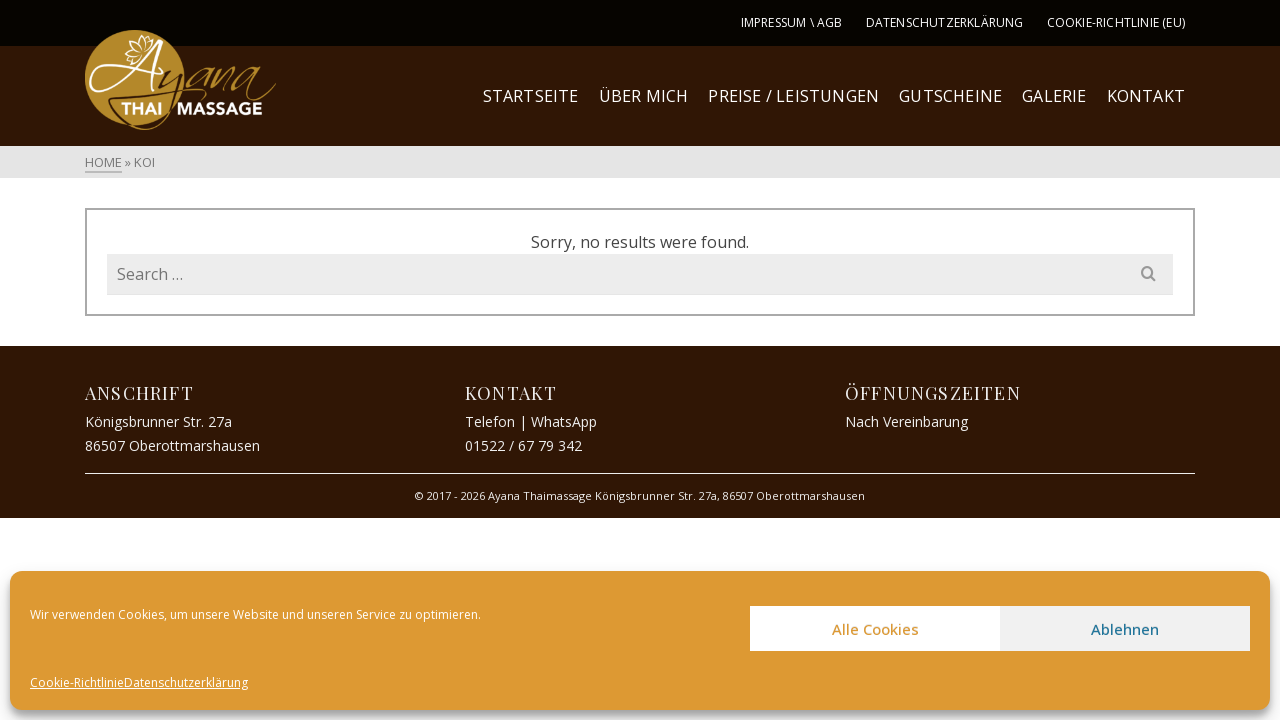

--- FILE ---
content_type: text/css
request_url: http://www.ayana-thaimassage.de/wp-content/uploads/fonts/55cf839bd6de4e95de8b42a4ccc74497/font.css?v=1674768380
body_size: 1573
content:
/*
 * Font file created by Local Google Fonts 0.19
 * Created: Thu, 26 Jan 2023 21:25:35 +0000
 * Handle: redux-google-fonts-ascend
 * Original URL: http://fonts.googleapis.com/css?family=Source+Sans+Pro%3A600%7CPlayfair+Display%3A400%7COpen+Sans%3A300%2C400%2C500%2C600%2C700%2C800%2C300italic%2C400italic%2C500italic%2C600italic%2C700italic%2C800italic&amp;subset=latin
*/

/* cyrillic-ext */
@font-face {
  font-family: 'Open Sans';
  font-style: italic;
  font-weight: 300;
  font-stretch: 100%;
  src: url(http://www.ayana-thaimassage.de/wp-content/uploads/fonts/55cf839bd6de4e95de8b42a4ccc74497/open-sans-cyrillic-ext-v34-italic-300.woff2?c=1674768336) format('woff2');
  unicode-range: U+0460-052F, U+1C80-1C88, U+20B4, U+2DE0-2DFF, U+A640-A69F, U+FE2E-FE2F;
}
/* cyrillic */
@font-face {
  font-family: 'Open Sans';
  font-style: italic;
  font-weight: 300;
  font-stretch: 100%;
  src: url(http://www.ayana-thaimassage.de/wp-content/uploads/fonts/55cf839bd6de4e95de8b42a4ccc74497/open-sans-cyrillic-v34-italic-300.woff2?c=1674768337) format('woff2');
  unicode-range: U+0301, U+0400-045F, U+0490-0491, U+04B0-04B1, U+2116;
}
/* greek-ext */
@font-face {
  font-family: 'Open Sans';
  font-style: italic;
  font-weight: 300;
  font-stretch: 100%;
  src: url(http://www.ayana-thaimassage.de/wp-content/uploads/fonts/55cf839bd6de4e95de8b42a4ccc74497/open-sans-greek-ext-v34-italic-300.woff2?c=1674768337) format('woff2');
  unicode-range: U+1F00-1FFF;
}
/* greek */
@font-face {
  font-family: 'Open Sans';
  font-style: italic;
  font-weight: 300;
  font-stretch: 100%;
  src: url(http://www.ayana-thaimassage.de/wp-content/uploads/fonts/55cf839bd6de4e95de8b42a4ccc74497/open-sans-greek-v34-italic-300.woff2?c=1674768337) format('woff2');
  unicode-range: U+0370-03FF;
}
/* hebrew */
@font-face {
  font-family: 'Open Sans';
  font-style: italic;
  font-weight: 300;
  font-stretch: 100%;
  src: url(http://www.ayana-thaimassage.de/wp-content/uploads/fonts/55cf839bd6de4e95de8b42a4ccc74497/open-sans-hebrew-v34-italic-300.woff2?c=1674768338) format('woff2');
  unicode-range: U+0590-05FF, U+200C-2010, U+20AA, U+25CC, U+FB1D-FB4F;
}
/* vietnamese */
@font-face {
  font-family: 'Open Sans';
  font-style: italic;
  font-weight: 300;
  font-stretch: 100%;
  src: url(http://www.ayana-thaimassage.de/wp-content/uploads/fonts/55cf839bd6de4e95de8b42a4ccc74497/open-sans-vietnamese-v34-italic-300.woff2?c=1674768338) format('woff2');
  unicode-range: U+0102-0103, U+0110-0111, U+0128-0129, U+0168-0169, U+01A0-01A1, U+01AF-01B0, U+1EA0-1EF9, U+20AB;
}
/* latin-ext */
@font-face {
  font-family: 'Open Sans';
  font-style: italic;
  font-weight: 300;
  font-stretch: 100%;
  src: url(http://www.ayana-thaimassage.de/wp-content/uploads/fonts/55cf839bd6de4e95de8b42a4ccc74497/open-sans-latin-ext-v34-italic-300.woff2?c=1674768338) format('woff2');
  unicode-range: U+0100-024F, U+0259, U+1E00-1EFF, U+2020, U+20A0-20AB, U+20AD-20CF, U+2113, U+2C60-2C7F, U+A720-A7FF;
}
/* latin */
@font-face {
  font-family: 'Open Sans';
  font-style: italic;
  font-weight: 300;
  font-stretch: 100%;
  src: url(http://www.ayana-thaimassage.de/wp-content/uploads/fonts/55cf839bd6de4e95de8b42a4ccc74497/open-sans-latin-v34-italic-300.woff2?c=1674768339) format('woff2');
  unicode-range: U+0000-00FF, U+0131, U+0152-0153, U+02BB-02BC, U+02C6, U+02DA, U+02DC, U+2000-206F, U+2074, U+20AC, U+2122, U+2191, U+2193, U+2212, U+2215, U+FEFF, U+FFFD;
}
/* cyrillic-ext */
@font-face {
  font-family: 'Open Sans';
  font-style: italic;
  font-weight: 400;
  font-stretch: 100%;
  src: url(http://www.ayana-thaimassage.de/wp-content/uploads/fonts/55cf839bd6de4e95de8b42a4ccc74497/open-sans-cyrillic-ext-v34-italic-300.woff2?c=1674768336) format('woff2');
  unicode-range: U+0460-052F, U+1C80-1C88, U+20B4, U+2DE0-2DFF, U+A640-A69F, U+FE2E-FE2F;
}
/* cyrillic */
@font-face {
  font-family: 'Open Sans';
  font-style: italic;
  font-weight: 400;
  font-stretch: 100%;
  src: url(http://www.ayana-thaimassage.de/wp-content/uploads/fonts/55cf839bd6de4e95de8b42a4ccc74497/open-sans-cyrillic-v34-italic-300.woff2?c=1674768337) format('woff2');
  unicode-range: U+0301, U+0400-045F, U+0490-0491, U+04B0-04B1, U+2116;
}
/* greek-ext */
@font-face {
  font-family: 'Open Sans';
  font-style: italic;
  font-weight: 400;
  font-stretch: 100%;
  src: url(http://www.ayana-thaimassage.de/wp-content/uploads/fonts/55cf839bd6de4e95de8b42a4ccc74497/open-sans-greek-ext-v34-italic-300.woff2?c=1674768337) format('woff2');
  unicode-range: U+1F00-1FFF;
}
/* greek */
@font-face {
  font-family: 'Open Sans';
  font-style: italic;
  font-weight: 400;
  font-stretch: 100%;
  src: url(http://www.ayana-thaimassage.de/wp-content/uploads/fonts/55cf839bd6de4e95de8b42a4ccc74497/open-sans-greek-v34-italic-300.woff2?c=1674768337) format('woff2');
  unicode-range: U+0370-03FF;
}
/* hebrew */
@font-face {
  font-family: 'Open Sans';
  font-style: italic;
  font-weight: 400;
  font-stretch: 100%;
  src: url(http://www.ayana-thaimassage.de/wp-content/uploads/fonts/55cf839bd6de4e95de8b42a4ccc74497/open-sans-hebrew-v34-italic-300.woff2?c=1674768338) format('woff2');
  unicode-range: U+0590-05FF, U+200C-2010, U+20AA, U+25CC, U+FB1D-FB4F;
}
/* vietnamese */
@font-face {
  font-family: 'Open Sans';
  font-style: italic;
  font-weight: 400;
  font-stretch: 100%;
  src: url(http://www.ayana-thaimassage.de/wp-content/uploads/fonts/55cf839bd6de4e95de8b42a4ccc74497/open-sans-vietnamese-v34-italic-300.woff2?c=1674768338) format('woff2');
  unicode-range: U+0102-0103, U+0110-0111, U+0128-0129, U+0168-0169, U+01A0-01A1, U+01AF-01B0, U+1EA0-1EF9, U+20AB;
}
/* latin-ext */
@font-face {
  font-family: 'Open Sans';
  font-style: italic;
  font-weight: 400;
  font-stretch: 100%;
  src: url(http://www.ayana-thaimassage.de/wp-content/uploads/fonts/55cf839bd6de4e95de8b42a4ccc74497/open-sans-latin-ext-v34-italic-300.woff2?c=1674768338) format('woff2');
  unicode-range: U+0100-024F, U+0259, U+1E00-1EFF, U+2020, U+20A0-20AB, U+20AD-20CF, U+2113, U+2C60-2C7F, U+A720-A7FF;
}
/* latin */
@font-face {
  font-family: 'Open Sans';
  font-style: italic;
  font-weight: 400;
  font-stretch: 100%;
  src: url(http://www.ayana-thaimassage.de/wp-content/uploads/fonts/55cf839bd6de4e95de8b42a4ccc74497/open-sans-latin-v34-italic-300.woff2?c=1674768339) format('woff2');
  unicode-range: U+0000-00FF, U+0131, U+0152-0153, U+02BB-02BC, U+02C6, U+02DA, U+02DC, U+2000-206F, U+2074, U+20AC, U+2122, U+2191, U+2193, U+2212, U+2215, U+FEFF, U+FFFD;
}
/* cyrillic-ext */
@font-face {
  font-family: 'Open Sans';
  font-style: italic;
  font-weight: 500;
  font-stretch: 100%;
  src: url(http://www.ayana-thaimassage.de/wp-content/uploads/fonts/55cf839bd6de4e95de8b42a4ccc74497/open-sans-cyrillic-ext-v34-italic-300.woff2?c=1674768336) format('woff2');
  unicode-range: U+0460-052F, U+1C80-1C88, U+20B4, U+2DE0-2DFF, U+A640-A69F, U+FE2E-FE2F;
}
/* cyrillic */
@font-face {
  font-family: 'Open Sans';
  font-style: italic;
  font-weight: 500;
  font-stretch: 100%;
  src: url(http://www.ayana-thaimassage.de/wp-content/uploads/fonts/55cf839bd6de4e95de8b42a4ccc74497/open-sans-cyrillic-v34-italic-300.woff2?c=1674768337) format('woff2');
  unicode-range: U+0301, U+0400-045F, U+0490-0491, U+04B0-04B1, U+2116;
}
/* greek-ext */
@font-face {
  font-family: 'Open Sans';
  font-style: italic;
  font-weight: 500;
  font-stretch: 100%;
  src: url(http://www.ayana-thaimassage.de/wp-content/uploads/fonts/55cf839bd6de4e95de8b42a4ccc74497/open-sans-greek-ext-v34-italic-300.woff2?c=1674768337) format('woff2');
  unicode-range: U+1F00-1FFF;
}
/* greek */
@font-face {
  font-family: 'Open Sans';
  font-style: italic;
  font-weight: 500;
  font-stretch: 100%;
  src: url(http://www.ayana-thaimassage.de/wp-content/uploads/fonts/55cf839bd6de4e95de8b42a4ccc74497/open-sans-greek-v34-italic-300.woff2?c=1674768337) format('woff2');
  unicode-range: U+0370-03FF;
}
/* hebrew */
@font-face {
  font-family: 'Open Sans';
  font-style: italic;
  font-weight: 500;
  font-stretch: 100%;
  src: url(http://www.ayana-thaimassage.de/wp-content/uploads/fonts/55cf839bd6de4e95de8b42a4ccc74497/open-sans-hebrew-v34-italic-300.woff2?c=1674768338) format('woff2');
  unicode-range: U+0590-05FF, U+200C-2010, U+20AA, U+25CC, U+FB1D-FB4F;
}
/* vietnamese */
@font-face {
  font-family: 'Open Sans';
  font-style: italic;
  font-weight: 500;
  font-stretch: 100%;
  src: url(http://www.ayana-thaimassage.de/wp-content/uploads/fonts/55cf839bd6de4e95de8b42a4ccc74497/open-sans-vietnamese-v34-italic-300.woff2?c=1674768338) format('woff2');
  unicode-range: U+0102-0103, U+0110-0111, U+0128-0129, U+0168-0169, U+01A0-01A1, U+01AF-01B0, U+1EA0-1EF9, U+20AB;
}
/* latin-ext */
@font-face {
  font-family: 'Open Sans';
  font-style: italic;
  font-weight: 500;
  font-stretch: 100%;
  src: url(http://www.ayana-thaimassage.de/wp-content/uploads/fonts/55cf839bd6de4e95de8b42a4ccc74497/open-sans-latin-ext-v34-italic-300.woff2?c=1674768338) format('woff2');
  unicode-range: U+0100-024F, U+0259, U+1E00-1EFF, U+2020, U+20A0-20AB, U+20AD-20CF, U+2113, U+2C60-2C7F, U+A720-A7FF;
}
/* latin */
@font-face {
  font-family: 'Open Sans';
  font-style: italic;
  font-weight: 500;
  font-stretch: 100%;
  src: url(http://www.ayana-thaimassage.de/wp-content/uploads/fonts/55cf839bd6de4e95de8b42a4ccc74497/open-sans-latin-v34-italic-300.woff2?c=1674768339) format('woff2');
  unicode-range: U+0000-00FF, U+0131, U+0152-0153, U+02BB-02BC, U+02C6, U+02DA, U+02DC, U+2000-206F, U+2074, U+20AC, U+2122, U+2191, U+2193, U+2212, U+2215, U+FEFF, U+FFFD;
}
/* cyrillic-ext */
@font-face {
  font-family: 'Open Sans';
  font-style: italic;
  font-weight: 600;
  font-stretch: 100%;
  src: url(http://www.ayana-thaimassage.de/wp-content/uploads/fonts/55cf839bd6de4e95de8b42a4ccc74497/open-sans-cyrillic-ext-v34-italic-300.woff2?c=1674768336) format('woff2');
  unicode-range: U+0460-052F, U+1C80-1C88, U+20B4, U+2DE0-2DFF, U+A640-A69F, U+FE2E-FE2F;
}
/* cyrillic */
@font-face {
  font-family: 'Open Sans';
  font-style: italic;
  font-weight: 600;
  font-stretch: 100%;
  src: url(http://www.ayana-thaimassage.de/wp-content/uploads/fonts/55cf839bd6de4e95de8b42a4ccc74497/open-sans-cyrillic-v34-italic-300.woff2?c=1674768337) format('woff2');
  unicode-range: U+0301, U+0400-045F, U+0490-0491, U+04B0-04B1, U+2116;
}
/* greek-ext */
@font-face {
  font-family: 'Open Sans';
  font-style: italic;
  font-weight: 600;
  font-stretch: 100%;
  src: url(http://www.ayana-thaimassage.de/wp-content/uploads/fonts/55cf839bd6de4e95de8b42a4ccc74497/open-sans-greek-ext-v34-italic-300.woff2?c=1674768337) format('woff2');
  unicode-range: U+1F00-1FFF;
}
/* greek */
@font-face {
  font-family: 'Open Sans';
  font-style: italic;
  font-weight: 600;
  font-stretch: 100%;
  src: url(http://www.ayana-thaimassage.de/wp-content/uploads/fonts/55cf839bd6de4e95de8b42a4ccc74497/open-sans-greek-v34-italic-300.woff2?c=1674768337) format('woff2');
  unicode-range: U+0370-03FF;
}
/* hebrew */
@font-face {
  font-family: 'Open Sans';
  font-style: italic;
  font-weight: 600;
  font-stretch: 100%;
  src: url(http://www.ayana-thaimassage.de/wp-content/uploads/fonts/55cf839bd6de4e95de8b42a4ccc74497/open-sans-hebrew-v34-italic-300.woff2?c=1674768338) format('woff2');
  unicode-range: U+0590-05FF, U+200C-2010, U+20AA, U+25CC, U+FB1D-FB4F;
}
/* vietnamese */
@font-face {
  font-family: 'Open Sans';
  font-style: italic;
  font-weight: 600;
  font-stretch: 100%;
  src: url(http://www.ayana-thaimassage.de/wp-content/uploads/fonts/55cf839bd6de4e95de8b42a4ccc74497/open-sans-vietnamese-v34-italic-300.woff2?c=1674768338) format('woff2');
  unicode-range: U+0102-0103, U+0110-0111, U+0128-0129, U+0168-0169, U+01A0-01A1, U+01AF-01B0, U+1EA0-1EF9, U+20AB;
}
/* latin-ext */
@font-face {
  font-family: 'Open Sans';
  font-style: italic;
  font-weight: 600;
  font-stretch: 100%;
  src: url(http://www.ayana-thaimassage.de/wp-content/uploads/fonts/55cf839bd6de4e95de8b42a4ccc74497/open-sans-latin-ext-v34-italic-300.woff2?c=1674768338) format('woff2');
  unicode-range: U+0100-024F, U+0259, U+1E00-1EFF, U+2020, U+20A0-20AB, U+20AD-20CF, U+2113, U+2C60-2C7F, U+A720-A7FF;
}
/* latin */
@font-face {
  font-family: 'Open Sans';
  font-style: italic;
  font-weight: 600;
  font-stretch: 100%;
  src: url(http://www.ayana-thaimassage.de/wp-content/uploads/fonts/55cf839bd6de4e95de8b42a4ccc74497/open-sans-latin-v34-italic-300.woff2?c=1674768339) format('woff2');
  unicode-range: U+0000-00FF, U+0131, U+0152-0153, U+02BB-02BC, U+02C6, U+02DA, U+02DC, U+2000-206F, U+2074, U+20AC, U+2122, U+2191, U+2193, U+2212, U+2215, U+FEFF, U+FFFD;
}
/* cyrillic-ext */
@font-face {
  font-family: 'Open Sans';
  font-style: italic;
  font-weight: 700;
  font-stretch: 100%;
  src: url(http://www.ayana-thaimassage.de/wp-content/uploads/fonts/55cf839bd6de4e95de8b42a4ccc74497/open-sans-cyrillic-ext-v34-italic-300.woff2?c=1674768336) format('woff2');
  unicode-range: U+0460-052F, U+1C80-1C88, U+20B4, U+2DE0-2DFF, U+A640-A69F, U+FE2E-FE2F;
}
/* cyrillic */
@font-face {
  font-family: 'Open Sans';
  font-style: italic;
  font-weight: 700;
  font-stretch: 100%;
  src: url(http://www.ayana-thaimassage.de/wp-content/uploads/fonts/55cf839bd6de4e95de8b42a4ccc74497/open-sans-cyrillic-v34-italic-300.woff2?c=1674768337) format('woff2');
  unicode-range: U+0301, U+0400-045F, U+0490-0491, U+04B0-04B1, U+2116;
}
/* greek-ext */
@font-face {
  font-family: 'Open Sans';
  font-style: italic;
  font-weight: 700;
  font-stretch: 100%;
  src: url(http://www.ayana-thaimassage.de/wp-content/uploads/fonts/55cf839bd6de4e95de8b42a4ccc74497/open-sans-greek-ext-v34-italic-300.woff2?c=1674768337) format('woff2');
  unicode-range: U+1F00-1FFF;
}
/* greek */
@font-face {
  font-family: 'Open Sans';
  font-style: italic;
  font-weight: 700;
  font-stretch: 100%;
  src: url(http://www.ayana-thaimassage.de/wp-content/uploads/fonts/55cf839bd6de4e95de8b42a4ccc74497/open-sans-greek-v34-italic-300.woff2?c=1674768337) format('woff2');
  unicode-range: U+0370-03FF;
}
/* hebrew */
@font-face {
  font-family: 'Open Sans';
  font-style: italic;
  font-weight: 700;
  font-stretch: 100%;
  src: url(http://www.ayana-thaimassage.de/wp-content/uploads/fonts/55cf839bd6de4e95de8b42a4ccc74497/open-sans-hebrew-v34-italic-300.woff2?c=1674768338) format('woff2');
  unicode-range: U+0590-05FF, U+200C-2010, U+20AA, U+25CC, U+FB1D-FB4F;
}
/* vietnamese */
@font-face {
  font-family: 'Open Sans';
  font-style: italic;
  font-weight: 700;
  font-stretch: 100%;
  src: url(http://www.ayana-thaimassage.de/wp-content/uploads/fonts/55cf839bd6de4e95de8b42a4ccc74497/open-sans-vietnamese-v34-italic-300.woff2?c=1674768338) format('woff2');
  unicode-range: U+0102-0103, U+0110-0111, U+0128-0129, U+0168-0169, U+01A0-01A1, U+01AF-01B0, U+1EA0-1EF9, U+20AB;
}
/* latin-ext */
@font-face {
  font-family: 'Open Sans';
  font-style: italic;
  font-weight: 700;
  font-stretch: 100%;
  src: url(http://www.ayana-thaimassage.de/wp-content/uploads/fonts/55cf839bd6de4e95de8b42a4ccc74497/open-sans-latin-ext-v34-italic-300.woff2?c=1674768338) format('woff2');
  unicode-range: U+0100-024F, U+0259, U+1E00-1EFF, U+2020, U+20A0-20AB, U+20AD-20CF, U+2113, U+2C60-2C7F, U+A720-A7FF;
}
/* latin */
@font-face {
  font-family: 'Open Sans';
  font-style: italic;
  font-weight: 700;
  font-stretch: 100%;
  src: url(http://www.ayana-thaimassage.de/wp-content/uploads/fonts/55cf839bd6de4e95de8b42a4ccc74497/open-sans-latin-v34-italic-300.woff2?c=1674768339) format('woff2');
  unicode-range: U+0000-00FF, U+0131, U+0152-0153, U+02BB-02BC, U+02C6, U+02DA, U+02DC, U+2000-206F, U+2074, U+20AC, U+2122, U+2191, U+2193, U+2212, U+2215, U+FEFF, U+FFFD;
}
/* cyrillic-ext */
@font-face {
  font-family: 'Open Sans';
  font-style: italic;
  font-weight: 800;
  font-stretch: 100%;
  src: url(http://www.ayana-thaimassage.de/wp-content/uploads/fonts/55cf839bd6de4e95de8b42a4ccc74497/open-sans-cyrillic-ext-v34-italic-300.woff2?c=1674768336) format('woff2');
  unicode-range: U+0460-052F, U+1C80-1C88, U+20B4, U+2DE0-2DFF, U+A640-A69F, U+FE2E-FE2F;
}
/* cyrillic */
@font-face {
  font-family: 'Open Sans';
  font-style: italic;
  font-weight: 800;
  font-stretch: 100%;
  src: url(http://www.ayana-thaimassage.de/wp-content/uploads/fonts/55cf839bd6de4e95de8b42a4ccc74497/open-sans-cyrillic-v34-italic-300.woff2?c=1674768337) format('woff2');
  unicode-range: U+0301, U+0400-045F, U+0490-0491, U+04B0-04B1, U+2116;
}
/* greek-ext */
@font-face {
  font-family: 'Open Sans';
  font-style: italic;
  font-weight: 800;
  font-stretch: 100%;
  src: url(http://www.ayana-thaimassage.de/wp-content/uploads/fonts/55cf839bd6de4e95de8b42a4ccc74497/open-sans-greek-ext-v34-italic-300.woff2?c=1674768337) format('woff2');
  unicode-range: U+1F00-1FFF;
}
/* greek */
@font-face {
  font-family: 'Open Sans';
  font-style: italic;
  font-weight: 800;
  font-stretch: 100%;
  src: url(http://www.ayana-thaimassage.de/wp-content/uploads/fonts/55cf839bd6de4e95de8b42a4ccc74497/open-sans-greek-v34-italic-300.woff2?c=1674768337) format('woff2');
  unicode-range: U+0370-03FF;
}
/* hebrew */
@font-face {
  font-family: 'Open Sans';
  font-style: italic;
  font-weight: 800;
  font-stretch: 100%;
  src: url(http://www.ayana-thaimassage.de/wp-content/uploads/fonts/55cf839bd6de4e95de8b42a4ccc74497/open-sans-hebrew-v34-italic-300.woff2?c=1674768338) format('woff2');
  unicode-range: U+0590-05FF, U+200C-2010, U+20AA, U+25CC, U+FB1D-FB4F;
}
/* vietnamese */
@font-face {
  font-family: 'Open Sans';
  font-style: italic;
  font-weight: 800;
  font-stretch: 100%;
  src: url(http://www.ayana-thaimassage.de/wp-content/uploads/fonts/55cf839bd6de4e95de8b42a4ccc74497/open-sans-vietnamese-v34-italic-300.woff2?c=1674768338) format('woff2');
  unicode-range: U+0102-0103, U+0110-0111, U+0128-0129, U+0168-0169, U+01A0-01A1, U+01AF-01B0, U+1EA0-1EF9, U+20AB;
}
/* latin-ext */
@font-face {
  font-family: 'Open Sans';
  font-style: italic;
  font-weight: 800;
  font-stretch: 100%;
  src: url(http://www.ayana-thaimassage.de/wp-content/uploads/fonts/55cf839bd6de4e95de8b42a4ccc74497/open-sans-latin-ext-v34-italic-300.woff2?c=1674768338) format('woff2');
  unicode-range: U+0100-024F, U+0259, U+1E00-1EFF, U+2020, U+20A0-20AB, U+20AD-20CF, U+2113, U+2C60-2C7F, U+A720-A7FF;
}
/* latin */
@font-face {
  font-family: 'Open Sans';
  font-style: italic;
  font-weight: 800;
  font-stretch: 100%;
  src: url(http://www.ayana-thaimassage.de/wp-content/uploads/fonts/55cf839bd6de4e95de8b42a4ccc74497/open-sans-latin-v34-italic-300.woff2?c=1674768339) format('woff2');
  unicode-range: U+0000-00FF, U+0131, U+0152-0153, U+02BB-02BC, U+02C6, U+02DA, U+02DC, U+2000-206F, U+2074, U+20AC, U+2122, U+2191, U+2193, U+2212, U+2215, U+FEFF, U+FFFD;
}
/* cyrillic-ext */
@font-face {
  font-family: 'Open Sans';
  font-style: normal;
  font-weight: 300;
  font-stretch: 100%;
  src: url(http://www.ayana-thaimassage.de/wp-content/uploads/fonts/55cf839bd6de4e95de8b42a4ccc74497/open-sans-cyrillic-ext-v34-normal-300.woff2?c=1674768357) format('woff2');
  unicode-range: U+0460-052F, U+1C80-1C88, U+20B4, U+2DE0-2DFF, U+A640-A69F, U+FE2E-FE2F;
}
/* cyrillic */
@font-face {
  font-family: 'Open Sans';
  font-style: normal;
  font-weight: 300;
  font-stretch: 100%;
  src: url(http://www.ayana-thaimassage.de/wp-content/uploads/fonts/55cf839bd6de4e95de8b42a4ccc74497/open-sans-cyrillic-v34-normal-300.woff2?c=1674768357) format('woff2');
  unicode-range: U+0301, U+0400-045F, U+0490-0491, U+04B0-04B1, U+2116;
}
/* greek-ext */
@font-face {
  font-family: 'Open Sans';
  font-style: normal;
  font-weight: 300;
  font-stretch: 100%;
  src: url(http://www.ayana-thaimassage.de/wp-content/uploads/fonts/55cf839bd6de4e95de8b42a4ccc74497/open-sans-greek-ext-v34-normal-300.woff2?c=1674768357) format('woff2');
  unicode-range: U+1F00-1FFF;
}
/* greek */
@font-face {
  font-family: 'Open Sans';
  font-style: normal;
  font-weight: 300;
  font-stretch: 100%;
  src: url(http://www.ayana-thaimassage.de/wp-content/uploads/fonts/55cf839bd6de4e95de8b42a4ccc74497/open-sans-greek-v34-normal-300.woff2?c=1674768358) format('woff2');
  unicode-range: U+0370-03FF;
}
/* hebrew */
@font-face {
  font-family: 'Open Sans';
  font-style: normal;
  font-weight: 300;
  font-stretch: 100%;
  src: url(http://www.ayana-thaimassage.de/wp-content/uploads/fonts/55cf839bd6de4e95de8b42a4ccc74497/open-sans-hebrew-v34-normal-300.woff2?c=1674768358) format('woff2');
  unicode-range: U+0590-05FF, U+200C-2010, U+20AA, U+25CC, U+FB1D-FB4F;
}
/* vietnamese */
@font-face {
  font-family: 'Open Sans';
  font-style: normal;
  font-weight: 300;
  font-stretch: 100%;
  src: url(http://www.ayana-thaimassage.de/wp-content/uploads/fonts/55cf839bd6de4e95de8b42a4ccc74497/open-sans-vietnamese-v34-normal-300.woff2?c=1674768358) format('woff2');
  unicode-range: U+0102-0103, U+0110-0111, U+0128-0129, U+0168-0169, U+01A0-01A1, U+01AF-01B0, U+1EA0-1EF9, U+20AB;
}
/* latin-ext */
@font-face {
  font-family: 'Open Sans';
  font-style: normal;
  font-weight: 300;
  font-stretch: 100%;
  src: url(http://www.ayana-thaimassage.de/wp-content/uploads/fonts/55cf839bd6de4e95de8b42a4ccc74497/open-sans-latin-ext-v34-normal-300.woff2?c=1674768359) format('woff2');
  unicode-range: U+0100-024F, U+0259, U+1E00-1EFF, U+2020, U+20A0-20AB, U+20AD-20CF, U+2113, U+2C60-2C7F, U+A720-A7FF;
}
/* latin */
@font-face {
  font-family: 'Open Sans';
  font-style: normal;
  font-weight: 300;
  font-stretch: 100%;
  src: url(http://www.ayana-thaimassage.de/wp-content/uploads/fonts/55cf839bd6de4e95de8b42a4ccc74497/open-sans-latin-v34-normal-300.woff2?c=1674768359) format('woff2');
  unicode-range: U+0000-00FF, U+0131, U+0152-0153, U+02BB-02BC, U+02C6, U+02DA, U+02DC, U+2000-206F, U+2074, U+20AC, U+2122, U+2191, U+2193, U+2212, U+2215, U+FEFF, U+FFFD;
}
/* cyrillic-ext */
@font-face {
  font-family: 'Open Sans';
  font-style: normal;
  font-weight: 400;
  font-stretch: 100%;
  src: url(http://www.ayana-thaimassage.de/wp-content/uploads/fonts/55cf839bd6de4e95de8b42a4ccc74497/open-sans-cyrillic-ext-v34-normal-300.woff2?c=1674768357) format('woff2');
  unicode-range: U+0460-052F, U+1C80-1C88, U+20B4, U+2DE0-2DFF, U+A640-A69F, U+FE2E-FE2F;
}
/* cyrillic */
@font-face {
  font-family: 'Open Sans';
  font-style: normal;
  font-weight: 400;
  font-stretch: 100%;
  src: url(http://www.ayana-thaimassage.de/wp-content/uploads/fonts/55cf839bd6de4e95de8b42a4ccc74497/open-sans-cyrillic-v34-normal-300.woff2?c=1674768357) format('woff2');
  unicode-range: U+0301, U+0400-045F, U+0490-0491, U+04B0-04B1, U+2116;
}
/* greek-ext */
@font-face {
  font-family: 'Open Sans';
  font-style: normal;
  font-weight: 400;
  font-stretch: 100%;
  src: url(http://www.ayana-thaimassage.de/wp-content/uploads/fonts/55cf839bd6de4e95de8b42a4ccc74497/open-sans-greek-ext-v34-normal-300.woff2?c=1674768357) format('woff2');
  unicode-range: U+1F00-1FFF;
}
/* greek */
@font-face {
  font-family: 'Open Sans';
  font-style: normal;
  font-weight: 400;
  font-stretch: 100%;
  src: url(http://www.ayana-thaimassage.de/wp-content/uploads/fonts/55cf839bd6de4e95de8b42a4ccc74497/open-sans-greek-v34-normal-300.woff2?c=1674768358) format('woff2');
  unicode-range: U+0370-03FF;
}
/* hebrew */
@font-face {
  font-family: 'Open Sans';
  font-style: normal;
  font-weight: 400;
  font-stretch: 100%;
  src: url(http://www.ayana-thaimassage.de/wp-content/uploads/fonts/55cf839bd6de4e95de8b42a4ccc74497/open-sans-hebrew-v34-normal-300.woff2?c=1674768358) format('woff2');
  unicode-range: U+0590-05FF, U+200C-2010, U+20AA, U+25CC, U+FB1D-FB4F;
}
/* vietnamese */
@font-face {
  font-family: 'Open Sans';
  font-style: normal;
  font-weight: 400;
  font-stretch: 100%;
  src: url(http://www.ayana-thaimassage.de/wp-content/uploads/fonts/55cf839bd6de4e95de8b42a4ccc74497/open-sans-vietnamese-v34-normal-300.woff2?c=1674768358) format('woff2');
  unicode-range: U+0102-0103, U+0110-0111, U+0128-0129, U+0168-0169, U+01A0-01A1, U+01AF-01B0, U+1EA0-1EF9, U+20AB;
}
/* latin-ext */
@font-face {
  font-family: 'Open Sans';
  font-style: normal;
  font-weight: 400;
  font-stretch: 100%;
  src: url(http://www.ayana-thaimassage.de/wp-content/uploads/fonts/55cf839bd6de4e95de8b42a4ccc74497/open-sans-latin-ext-v34-normal-300.woff2?c=1674768359) format('woff2');
  unicode-range: U+0100-024F, U+0259, U+1E00-1EFF, U+2020, U+20A0-20AB, U+20AD-20CF, U+2113, U+2C60-2C7F, U+A720-A7FF;
}
/* latin */
@font-face {
  font-family: 'Open Sans';
  font-style: normal;
  font-weight: 400;
  font-stretch: 100%;
  src: url(http://www.ayana-thaimassage.de/wp-content/uploads/fonts/55cf839bd6de4e95de8b42a4ccc74497/open-sans-latin-v34-normal-300.woff2?c=1674768359) format('woff2');
  unicode-range: U+0000-00FF, U+0131, U+0152-0153, U+02BB-02BC, U+02C6, U+02DA, U+02DC, U+2000-206F, U+2074, U+20AC, U+2122, U+2191, U+2193, U+2212, U+2215, U+FEFF, U+FFFD;
}
/* cyrillic-ext */
@font-face {
  font-family: 'Open Sans';
  font-style: normal;
  font-weight: 500;
  font-stretch: 100%;
  src: url(http://www.ayana-thaimassage.de/wp-content/uploads/fonts/55cf839bd6de4e95de8b42a4ccc74497/open-sans-cyrillic-ext-v34-normal-300.woff2?c=1674768357) format('woff2');
  unicode-range: U+0460-052F, U+1C80-1C88, U+20B4, U+2DE0-2DFF, U+A640-A69F, U+FE2E-FE2F;
}
/* cyrillic */
@font-face {
  font-family: 'Open Sans';
  font-style: normal;
  font-weight: 500;
  font-stretch: 100%;
  src: url(http://www.ayana-thaimassage.de/wp-content/uploads/fonts/55cf839bd6de4e95de8b42a4ccc74497/open-sans-cyrillic-v34-normal-300.woff2?c=1674768357) format('woff2');
  unicode-range: U+0301, U+0400-045F, U+0490-0491, U+04B0-04B1, U+2116;
}
/* greek-ext */
@font-face {
  font-family: 'Open Sans';
  font-style: normal;
  font-weight: 500;
  font-stretch: 100%;
  src: url(http://www.ayana-thaimassage.de/wp-content/uploads/fonts/55cf839bd6de4e95de8b42a4ccc74497/open-sans-greek-ext-v34-normal-300.woff2?c=1674768357) format('woff2');
  unicode-range: U+1F00-1FFF;
}
/* greek */
@font-face {
  font-family: 'Open Sans';
  font-style: normal;
  font-weight: 500;
  font-stretch: 100%;
  src: url(http://www.ayana-thaimassage.de/wp-content/uploads/fonts/55cf839bd6de4e95de8b42a4ccc74497/open-sans-greek-v34-normal-300.woff2?c=1674768358) format('woff2');
  unicode-range: U+0370-03FF;
}
/* hebrew */
@font-face {
  font-family: 'Open Sans';
  font-style: normal;
  font-weight: 500;
  font-stretch: 100%;
  src: url(http://www.ayana-thaimassage.de/wp-content/uploads/fonts/55cf839bd6de4e95de8b42a4ccc74497/open-sans-hebrew-v34-normal-300.woff2?c=1674768358) format('woff2');
  unicode-range: U+0590-05FF, U+200C-2010, U+20AA, U+25CC, U+FB1D-FB4F;
}
/* vietnamese */
@font-face {
  font-family: 'Open Sans';
  font-style: normal;
  font-weight: 500;
  font-stretch: 100%;
  src: url(http://www.ayana-thaimassage.de/wp-content/uploads/fonts/55cf839bd6de4e95de8b42a4ccc74497/open-sans-vietnamese-v34-normal-300.woff2?c=1674768358) format('woff2');
  unicode-range: U+0102-0103, U+0110-0111, U+0128-0129, U+0168-0169, U+01A0-01A1, U+01AF-01B0, U+1EA0-1EF9, U+20AB;
}
/* latin-ext */
@font-face {
  font-family: 'Open Sans';
  font-style: normal;
  font-weight: 500;
  font-stretch: 100%;
  src: url(http://www.ayana-thaimassage.de/wp-content/uploads/fonts/55cf839bd6de4e95de8b42a4ccc74497/open-sans-latin-ext-v34-normal-300.woff2?c=1674768359) format('woff2');
  unicode-range: U+0100-024F, U+0259, U+1E00-1EFF, U+2020, U+20A0-20AB, U+20AD-20CF, U+2113, U+2C60-2C7F, U+A720-A7FF;
}
/* latin */
@font-face {
  font-family: 'Open Sans';
  font-style: normal;
  font-weight: 500;
  font-stretch: 100%;
  src: url(http://www.ayana-thaimassage.de/wp-content/uploads/fonts/55cf839bd6de4e95de8b42a4ccc74497/open-sans-latin-v34-normal-300.woff2?c=1674768359) format('woff2');
  unicode-range: U+0000-00FF, U+0131, U+0152-0153, U+02BB-02BC, U+02C6, U+02DA, U+02DC, U+2000-206F, U+2074, U+20AC, U+2122, U+2191, U+2193, U+2212, U+2215, U+FEFF, U+FFFD;
}
/* cyrillic-ext */
@font-face {
  font-family: 'Open Sans';
  font-style: normal;
  font-weight: 600;
  font-stretch: 100%;
  src: url(http://www.ayana-thaimassage.de/wp-content/uploads/fonts/55cf839bd6de4e95de8b42a4ccc74497/open-sans-cyrillic-ext-v34-normal-300.woff2?c=1674768357) format('woff2');
  unicode-range: U+0460-052F, U+1C80-1C88, U+20B4, U+2DE0-2DFF, U+A640-A69F, U+FE2E-FE2F;
}
/* cyrillic */
@font-face {
  font-family: 'Open Sans';
  font-style: normal;
  font-weight: 600;
  font-stretch: 100%;
  src: url(http://www.ayana-thaimassage.de/wp-content/uploads/fonts/55cf839bd6de4e95de8b42a4ccc74497/open-sans-cyrillic-v34-normal-300.woff2?c=1674768357) format('woff2');
  unicode-range: U+0301, U+0400-045F, U+0490-0491, U+04B0-04B1, U+2116;
}
/* greek-ext */
@font-face {
  font-family: 'Open Sans';
  font-style: normal;
  font-weight: 600;
  font-stretch: 100%;
  src: url(http://www.ayana-thaimassage.de/wp-content/uploads/fonts/55cf839bd6de4e95de8b42a4ccc74497/open-sans-greek-ext-v34-normal-300.woff2?c=1674768357) format('woff2');
  unicode-range: U+1F00-1FFF;
}
/* greek */
@font-face {
  font-family: 'Open Sans';
  font-style: normal;
  font-weight: 600;
  font-stretch: 100%;
  src: url(http://www.ayana-thaimassage.de/wp-content/uploads/fonts/55cf839bd6de4e95de8b42a4ccc74497/open-sans-greek-v34-normal-300.woff2?c=1674768358) format('woff2');
  unicode-range: U+0370-03FF;
}
/* hebrew */
@font-face {
  font-family: 'Open Sans';
  font-style: normal;
  font-weight: 600;
  font-stretch: 100%;
  src: url(http://www.ayana-thaimassage.de/wp-content/uploads/fonts/55cf839bd6de4e95de8b42a4ccc74497/open-sans-hebrew-v34-normal-300.woff2?c=1674768358) format('woff2');
  unicode-range: U+0590-05FF, U+200C-2010, U+20AA, U+25CC, U+FB1D-FB4F;
}
/* vietnamese */
@font-face {
  font-family: 'Open Sans';
  font-style: normal;
  font-weight: 600;
  font-stretch: 100%;
  src: url(http://www.ayana-thaimassage.de/wp-content/uploads/fonts/55cf839bd6de4e95de8b42a4ccc74497/open-sans-vietnamese-v34-normal-300.woff2?c=1674768358) format('woff2');
  unicode-range: U+0102-0103, U+0110-0111, U+0128-0129, U+0168-0169, U+01A0-01A1, U+01AF-01B0, U+1EA0-1EF9, U+20AB;
}
/* latin-ext */
@font-face {
  font-family: 'Open Sans';
  font-style: normal;
  font-weight: 600;
  font-stretch: 100%;
  src: url(http://www.ayana-thaimassage.de/wp-content/uploads/fonts/55cf839bd6de4e95de8b42a4ccc74497/open-sans-latin-ext-v34-normal-300.woff2?c=1674768359) format('woff2');
  unicode-range: U+0100-024F, U+0259, U+1E00-1EFF, U+2020, U+20A0-20AB, U+20AD-20CF, U+2113, U+2C60-2C7F, U+A720-A7FF;
}
/* latin */
@font-face {
  font-family: 'Open Sans';
  font-style: normal;
  font-weight: 600;
  font-stretch: 100%;
  src: url(http://www.ayana-thaimassage.de/wp-content/uploads/fonts/55cf839bd6de4e95de8b42a4ccc74497/open-sans-latin-v34-normal-300.woff2?c=1674768359) format('woff2');
  unicode-range: U+0000-00FF, U+0131, U+0152-0153, U+02BB-02BC, U+02C6, U+02DA, U+02DC, U+2000-206F, U+2074, U+20AC, U+2122, U+2191, U+2193, U+2212, U+2215, U+FEFF, U+FFFD;
}
/* cyrillic-ext */
@font-face {
  font-family: 'Open Sans';
  font-style: normal;
  font-weight: 700;
  font-stretch: 100%;
  src: url(http://www.ayana-thaimassage.de/wp-content/uploads/fonts/55cf839bd6de4e95de8b42a4ccc74497/open-sans-cyrillic-ext-v34-normal-300.woff2?c=1674768357) format('woff2');
  unicode-range: U+0460-052F, U+1C80-1C88, U+20B4, U+2DE0-2DFF, U+A640-A69F, U+FE2E-FE2F;
}
/* cyrillic */
@font-face {
  font-family: 'Open Sans';
  font-style: normal;
  font-weight: 700;
  font-stretch: 100%;
  src: url(http://www.ayana-thaimassage.de/wp-content/uploads/fonts/55cf839bd6de4e95de8b42a4ccc74497/open-sans-cyrillic-v34-normal-300.woff2?c=1674768357) format('woff2');
  unicode-range: U+0301, U+0400-045F, U+0490-0491, U+04B0-04B1, U+2116;
}
/* greek-ext */
@font-face {
  font-family: 'Open Sans';
  font-style: normal;
  font-weight: 700;
  font-stretch: 100%;
  src: url(http://www.ayana-thaimassage.de/wp-content/uploads/fonts/55cf839bd6de4e95de8b42a4ccc74497/open-sans-greek-ext-v34-normal-300.woff2?c=1674768357) format('woff2');
  unicode-range: U+1F00-1FFF;
}
/* greek */
@font-face {
  font-family: 'Open Sans';
  font-style: normal;
  font-weight: 700;
  font-stretch: 100%;
  src: url(http://www.ayana-thaimassage.de/wp-content/uploads/fonts/55cf839bd6de4e95de8b42a4ccc74497/open-sans-greek-v34-normal-300.woff2?c=1674768358) format('woff2');
  unicode-range: U+0370-03FF;
}
/* hebrew */
@font-face {
  font-family: 'Open Sans';
  font-style: normal;
  font-weight: 700;
  font-stretch: 100%;
  src: url(http://www.ayana-thaimassage.de/wp-content/uploads/fonts/55cf839bd6de4e95de8b42a4ccc74497/open-sans-hebrew-v34-normal-300.woff2?c=1674768358) format('woff2');
  unicode-range: U+0590-05FF, U+200C-2010, U+20AA, U+25CC, U+FB1D-FB4F;
}
/* vietnamese */
@font-face {
  font-family: 'Open Sans';
  font-style: normal;
  font-weight: 700;
  font-stretch: 100%;
  src: url(http://www.ayana-thaimassage.de/wp-content/uploads/fonts/55cf839bd6de4e95de8b42a4ccc74497/open-sans-vietnamese-v34-normal-300.woff2?c=1674768358) format('woff2');
  unicode-range: U+0102-0103, U+0110-0111, U+0128-0129, U+0168-0169, U+01A0-01A1, U+01AF-01B0, U+1EA0-1EF9, U+20AB;
}
/* latin-ext */
@font-face {
  font-family: 'Open Sans';
  font-style: normal;
  font-weight: 700;
  font-stretch: 100%;
  src: url(http://www.ayana-thaimassage.de/wp-content/uploads/fonts/55cf839bd6de4e95de8b42a4ccc74497/open-sans-latin-ext-v34-normal-300.woff2?c=1674768359) format('woff2');
  unicode-range: U+0100-024F, U+0259, U+1E00-1EFF, U+2020, U+20A0-20AB, U+20AD-20CF, U+2113, U+2C60-2C7F, U+A720-A7FF;
}
/* latin */
@font-face {
  font-family: 'Open Sans';
  font-style: normal;
  font-weight: 700;
  font-stretch: 100%;
  src: url(http://www.ayana-thaimassage.de/wp-content/uploads/fonts/55cf839bd6de4e95de8b42a4ccc74497/open-sans-latin-v34-normal-300.woff2?c=1674768359) format('woff2');
  unicode-range: U+0000-00FF, U+0131, U+0152-0153, U+02BB-02BC, U+02C6, U+02DA, U+02DC, U+2000-206F, U+2074, U+20AC, U+2122, U+2191, U+2193, U+2212, U+2215, U+FEFF, U+FFFD;
}
/* cyrillic-ext */
@font-face {
  font-family: 'Open Sans';
  font-style: normal;
  font-weight: 800;
  font-stretch: 100%;
  src: url(http://www.ayana-thaimassage.de/wp-content/uploads/fonts/55cf839bd6de4e95de8b42a4ccc74497/open-sans-cyrillic-ext-v34-normal-300.woff2?c=1674768357) format('woff2');
  unicode-range: U+0460-052F, U+1C80-1C88, U+20B4, U+2DE0-2DFF, U+A640-A69F, U+FE2E-FE2F;
}
/* cyrillic */
@font-face {
  font-family: 'Open Sans';
  font-style: normal;
  font-weight: 800;
  font-stretch: 100%;
  src: url(http://www.ayana-thaimassage.de/wp-content/uploads/fonts/55cf839bd6de4e95de8b42a4ccc74497/open-sans-cyrillic-v34-normal-300.woff2?c=1674768357) format('woff2');
  unicode-range: U+0301, U+0400-045F, U+0490-0491, U+04B0-04B1, U+2116;
}
/* greek-ext */
@font-face {
  font-family: 'Open Sans';
  font-style: normal;
  font-weight: 800;
  font-stretch: 100%;
  src: url(http://www.ayana-thaimassage.de/wp-content/uploads/fonts/55cf839bd6de4e95de8b42a4ccc74497/open-sans-greek-ext-v34-normal-300.woff2?c=1674768357) format('woff2');
  unicode-range: U+1F00-1FFF;
}
/* greek */
@font-face {
  font-family: 'Open Sans';
  font-style: normal;
  font-weight: 800;
  font-stretch: 100%;
  src: url(http://www.ayana-thaimassage.de/wp-content/uploads/fonts/55cf839bd6de4e95de8b42a4ccc74497/open-sans-greek-v34-normal-300.woff2?c=1674768358) format('woff2');
  unicode-range: U+0370-03FF;
}
/* hebrew */
@font-face {
  font-family: 'Open Sans';
  font-style: normal;
  font-weight: 800;
  font-stretch: 100%;
  src: url(http://www.ayana-thaimassage.de/wp-content/uploads/fonts/55cf839bd6de4e95de8b42a4ccc74497/open-sans-hebrew-v34-normal-300.woff2?c=1674768358) format('woff2');
  unicode-range: U+0590-05FF, U+200C-2010, U+20AA, U+25CC, U+FB1D-FB4F;
}
/* vietnamese */
@font-face {
  font-family: 'Open Sans';
  font-style: normal;
  font-weight: 800;
  font-stretch: 100%;
  src: url(http://www.ayana-thaimassage.de/wp-content/uploads/fonts/55cf839bd6de4e95de8b42a4ccc74497/open-sans-vietnamese-v34-normal-300.woff2?c=1674768358) format('woff2');
  unicode-range: U+0102-0103, U+0110-0111, U+0128-0129, U+0168-0169, U+01A0-01A1, U+01AF-01B0, U+1EA0-1EF9, U+20AB;
}
/* latin-ext */
@font-face {
  font-family: 'Open Sans';
  font-style: normal;
  font-weight: 800;
  font-stretch: 100%;
  src: url(http://www.ayana-thaimassage.de/wp-content/uploads/fonts/55cf839bd6de4e95de8b42a4ccc74497/open-sans-latin-ext-v34-normal-300.woff2?c=1674768359) format('woff2');
  unicode-range: U+0100-024F, U+0259, U+1E00-1EFF, U+2020, U+20A0-20AB, U+20AD-20CF, U+2113, U+2C60-2C7F, U+A720-A7FF;
}
/* latin */
@font-face {
  font-family: 'Open Sans';
  font-style: normal;
  font-weight: 800;
  font-stretch: 100%;
  src: url(http://www.ayana-thaimassage.de/wp-content/uploads/fonts/55cf839bd6de4e95de8b42a4ccc74497/open-sans-latin-v34-normal-300.woff2?c=1674768359) format('woff2');
  unicode-range: U+0000-00FF, U+0131, U+0152-0153, U+02BB-02BC, U+02C6, U+02DA, U+02DC, U+2000-206F, U+2074, U+20AC, U+2122, U+2191, U+2193, U+2212, U+2215, U+FEFF, U+FFFD;
}
/* cyrillic */
@font-face {
  font-family: 'Playfair Display';
  font-style: normal;
  font-weight: 400;
  src: url(http://www.ayana-thaimassage.de/wp-content/uploads/fonts/55cf839bd6de4e95de8b42a4ccc74497/playfair-display-cyrillic-v30-normal-400.woff2?c=1674768376) format('woff2');
  unicode-range: U+0301, U+0400-045F, U+0490-0491, U+04B0-04B1, U+2116;
}
/* vietnamese */
@font-face {
  font-family: 'Playfair Display';
  font-style: normal;
  font-weight: 400;
  src: url(http://www.ayana-thaimassage.de/wp-content/uploads/fonts/55cf839bd6de4e95de8b42a4ccc74497/playfair-display-vietnamese-v30-normal-400.woff2?c=1674768377) format('woff2');
  unicode-range: U+0102-0103, U+0110-0111, U+0128-0129, U+0168-0169, U+01A0-01A1, U+01AF-01B0, U+1EA0-1EF9, U+20AB;
}
/* latin-ext */
@font-face {
  font-family: 'Playfair Display';
  font-style: normal;
  font-weight: 400;
  src: url(http://www.ayana-thaimassage.de/wp-content/uploads/fonts/55cf839bd6de4e95de8b42a4ccc74497/playfair-display-latin-ext-v30-normal-400.woff2?c=1674768377) format('woff2');
  unicode-range: U+0100-024F, U+0259, U+1E00-1EFF, U+2020, U+20A0-20AB, U+20AD-20CF, U+2113, U+2C60-2C7F, U+A720-A7FF;
}
/* latin */
@font-face {
  font-family: 'Playfair Display';
  font-style: normal;
  font-weight: 400;
  src: url(http://www.ayana-thaimassage.de/wp-content/uploads/fonts/55cf839bd6de4e95de8b42a4ccc74497/playfair-display-latin-v30-normal-400.woff2?c=1674768377) format('woff2');
  unicode-range: U+0000-00FF, U+0131, U+0152-0153, U+02BB-02BC, U+02C6, U+02DA, U+02DC, U+2000-206F, U+2074, U+20AC, U+2122, U+2191, U+2193, U+2212, U+2215, U+FEFF, U+FFFD;
}
/* cyrillic-ext */
@font-face {
  font-family: 'Source Sans Pro';
  font-style: normal;
  font-weight: 600;
  src: url(http://www.ayana-thaimassage.de/wp-content/uploads/fonts/55cf839bd6de4e95de8b42a4ccc74497/source-sans-pro-cyrillic-ext-v21-normal-600.woff2?c=1674768378) format('woff2');
  unicode-range: U+0460-052F, U+1C80-1C88, U+20B4, U+2DE0-2DFF, U+A640-A69F, U+FE2E-FE2F;
}
/* cyrillic */
@font-face {
  font-family: 'Source Sans Pro';
  font-style: normal;
  font-weight: 600;
  src: url(http://www.ayana-thaimassage.de/wp-content/uploads/fonts/55cf839bd6de4e95de8b42a4ccc74497/source-sans-pro-cyrillic-v21-normal-600.woff2?c=1674768378) format('woff2');
  unicode-range: U+0301, U+0400-045F, U+0490-0491, U+04B0-04B1, U+2116;
}
/* greek-ext */
@font-face {
  font-family: 'Source Sans Pro';
  font-style: normal;
  font-weight: 600;
  src: url(http://www.ayana-thaimassage.de/wp-content/uploads/fonts/55cf839bd6de4e95de8b42a4ccc74497/source-sans-pro-greek-ext-v21-normal-600.woff2?c=1674768378) format('woff2');
  unicode-range: U+1F00-1FFF;
}
/* greek */
@font-face {
  font-family: 'Source Sans Pro';
  font-style: normal;
  font-weight: 600;
  src: url(http://www.ayana-thaimassage.de/wp-content/uploads/fonts/55cf839bd6de4e95de8b42a4ccc74497/source-sans-pro-greek-v21-normal-600.woff2?c=1674768379) format('woff2');
  unicode-range: U+0370-03FF;
}
/* vietnamese */
@font-face {
  font-family: 'Source Sans Pro';
  font-style: normal;
  font-weight: 600;
  src: url(http://www.ayana-thaimassage.de/wp-content/uploads/fonts/55cf839bd6de4e95de8b42a4ccc74497/source-sans-pro-vietnamese-v21-normal-600.woff2?c=1674768379) format('woff2');
  unicode-range: U+0102-0103, U+0110-0111, U+0128-0129, U+0168-0169, U+01A0-01A1, U+01AF-01B0, U+1EA0-1EF9, U+20AB;
}
/* latin-ext */
@font-face {
  font-family: 'Source Sans Pro';
  font-style: normal;
  font-weight: 600;
  src: url(http://www.ayana-thaimassage.de/wp-content/uploads/fonts/55cf839bd6de4e95de8b42a4ccc74497/source-sans-pro-latin-ext-v21-normal-600.woff2?c=1674768379) format('woff2');
  unicode-range: U+0100-024F, U+0259, U+1E00-1EFF, U+2020, U+20A0-20AB, U+20AD-20CF, U+2113, U+2C60-2C7F, U+A720-A7FF;
}
/* latin */
@font-face {
  font-family: 'Source Sans Pro';
  font-style: normal;
  font-weight: 600;
  src: url(http://www.ayana-thaimassage.de/wp-content/uploads/fonts/55cf839bd6de4e95de8b42a4ccc74497/source-sans-pro-latin-v21-normal-600.woff2?c=1674768380) format('woff2');
  unicode-range: U+0000-00FF, U+0131, U+0152-0153, U+02BB-02BC, U+02C6, U+02DA, U+02DC, U+2000-206F, U+2074, U+20AC, U+2122, U+2191, U+2193, U+2212, U+2215, U+FEFF, U+FFFD;
}
